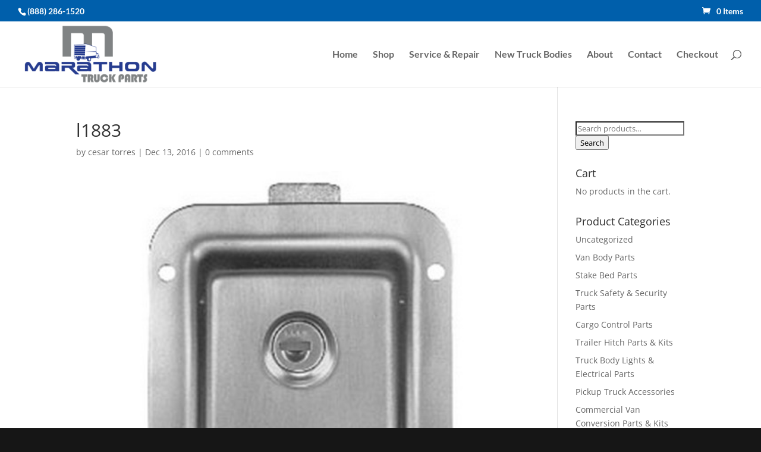

--- FILE ---
content_type: text/plain
request_url: https://www.google-analytics.com/j/collect?v=1&_v=j102&a=696013578&t=pageview&_s=1&dl=https%3A%2F%2Fmarathontruckparts.com%2F%3Fattachment_id%3D12484&ul=en-us%40posix&dt=l1883%20-%20Marathon%20Truck%20Parts&sr=1280x720&vp=1280x720&_u=IEBAAEABAAAAACAAI~&jid=146505761&gjid=1021001274&cid=494384333.1769761789&tid=UA-55204244-31&_gid=823442786.1769761789&_r=1&_slc=1&z=797297661
body_size: -288
content:
2,cG-FMFZQCGHSC